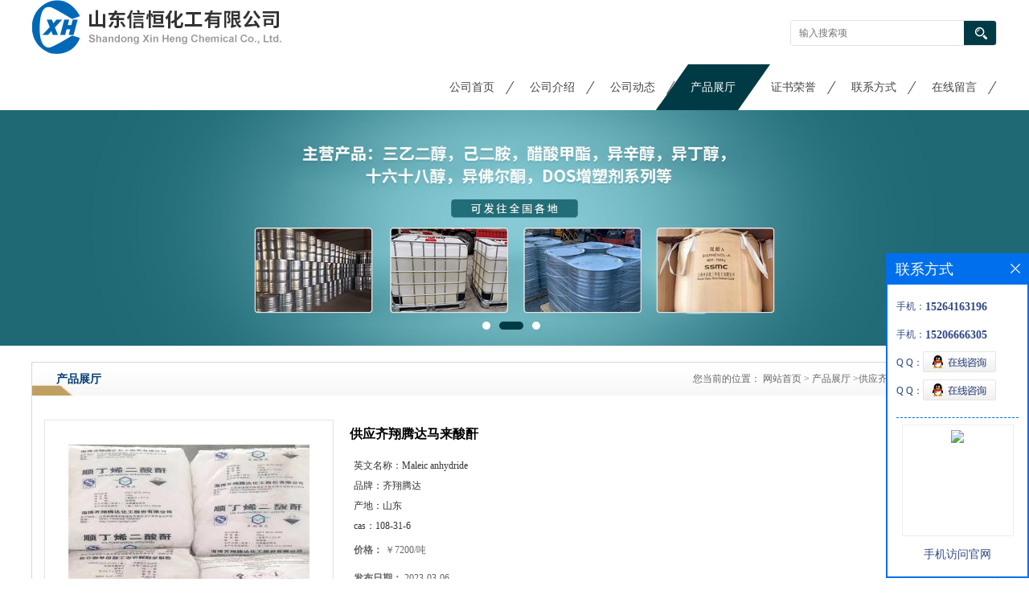

--- FILE ---
content_type: text/html; charset=utf-8
request_url: http://www.xinhenghuagong.com/products/show27324702.html
body_size: 6517
content:
<!DOCTYPE html PUBLIC "-//W3C//DTD XHTML 1.0 Transitional//EN" "http://www.w3.org/TR/xhtml1/DTD/xhtml1-transitional.dtd">
<html xmlns="http://www.w3.org/1999/xhtml">
<head>
<meta http-equiv="Content-Type" content="text/html; charset=utf-8" />
<title>供应齐翔腾达马来酸酐-山东信恒化工有限公司</title>
<meta http-equiv="keywords" content="供应齐翔腾达马来酸酐">
<meta http-equiv="description" content="马来酸酐，简称顺酐，亦称“顺丁烯二酸酐”，是顺丁烯二酸的酸酐。室温下为有酸味的无色或白色固体，分子式C4H2O3。分子量98.06。由氯仿或乙醚中得针状结晶。熔点60℃，沸点8Chemicalbook2℃(1.8665kPa)，相对密度1.31460。溶于丙酮、氯仿、乙醚,微溶于石油...">


<script>
    if(true){
        var curl = window.location.href;
        var defurl = "http://www.xinhenghuagong.com";
        if(curl.indexOf(defurl)<0){
            if (defurl.indexOf("http://")==0){
                curl = curl.replace(defurl.replace("http:","https:"),defurl);
            }else{
                curl = curl.replace(defurl.replace("https:","http:"),defurl);
            }
            window.location.href = curl;
        }
    }
</script>
<link rel="stylesheet" type="text/css" href="/web/mb/cn/gd_mb38/css/base.css">
<link rel="stylesheet" type="text/css" href="/web/mb/cn/gd_mb38/css/top.css">
<link rel="stylesheet" type="text/css" href="/web/mb/cn/gd_mb38/css/bottom.css">
<link rel="stylesheet" type="text/css" href="/web/mb/cn/gd_mb38/css/layout.css">
<script type="text/javascript" src="/web/mb/cn/gd_mb38/js/jquery-1.11.1.min.js"></script>
<script type="text/javascript" src="/web/mb/cn/gd_mb38/js/common.js"></script>
<script type="text/javascript" src="/web/mb/cn/gd_mb38/js/Tony_Tab.js"></script><!--焦点图-->

</head>
<body>
<div class="header">
 <div class="clearfix top">
  <a href="/" class="logo_l">
		<img src="https://imgcn4.guidechem.com/img/msite/2020/11/26/sdxhhg$15bd38b5c82e9f_e68a.png" alt="山东信恒化工有限公司" title="醋酸仲丁酯,异构级二甲苯批发,正十二硫醇价格,醋酸正丙酯生产厂家-山东信恒化工有限公司"/>
    </a>
  <ul class="tp_sech">
    <form name="form_productSearch" id="form_productSearch1" method="get" onsubmit="return searchProduct('product_sokey1');">
	  <input type="text" placeholder="输入搜索项"  name="keys" id="product_sokey1" value="" class="tp_t_mx_t1"/>
	  <input type="button" value=""  onclick="searchProduct('product_sokey1')" class="tp_t_mx_t2"/>
	 </form>
<script src="/web/mb/publicJs/common.js"></script>
<script type="text/javascript">
    function searchProduct(keyid) {
        var inputid="product_sokey";
        if(keyid)inputid=keyid;
        var keys = $("#"+inputid).val();       // 搜索的关键词
        if(keys==""){
            tusi("请输入您要搜索的关键词");
            return false;
        }
        if (-1 > 0){
            location.href = "/products/list-catid-_-keys-"+URLEncode(keys)+"_--p1.html";
        }else {
            location.href = "/products/list-keys-"+URLEncode(keys)+"_--p1.html";
        }
        return false;
    }
</script>
  </ul>
 </div><!--top-->
 <div class="nav">
   <ul>
      <li class=""><a href="/" >公司首页</a></li>
      <li class=""><a href="/about.html" >公司介绍</a></li>
      <li class=""><a href="/news/list--p1.html" >公司动态</a></li>
      <li class="omm"><a href="/products/list--p1.html" >产品展厅</a></li>
      <li class=""><a href="/honors/list--p1.html" >证书荣誉</a></li>
      <li class=""><a href="/contact.html" >联系方式</a></li>
      <li class=""><a href="/feedback.html" >在线留言</a></li>
   </ul>
  </div><!--nav-->
</div><!--header-->

<div class="banner-box slideBox">
<div class="bd">
 <ul>
        <li><div class="m-width">
                <img src="/img/other/2023/8/8/169148977224429.jpg" alt=""/>
           </div>
		</li>
        <li><div class="m-width">
                <img src="https://imgcn4.guidechem.com/img/msite/2020/11/26/sdxhhg$15bd729839cb55_a66f.jpg" alt=""/>
           </div>
		</li>
        <li><div class="m-width">
                <img src="/img/other/2022/6/21/165579688130991.jpg" alt=""/>
           </div>
		</li>
   </ul>
 </div>
<div class="banner-btn">
  <a class="prev" href="javascript:void(0);">&lt;</a>
  <a class="next" href="javascript:void(0);">&gt;</a>
   <div class="hd"><ul>
		 <li>&nbsp;</li>
		 <li>&nbsp;</li>
		 <li>&nbsp;</li>
   </ul>
  </div>
 </div><!--banner-btn-->
</div><!--banner-box-->



<div class="clearfix mina_index mina_index_mcv">
   <div class="n_d_l_dfr"><span>产品展厅</span>
<style type="text/css">
.title_l{line-height:40px;margin:0px auto;font-size:14px;height:40px;overflow:hidden;}
.title_l a{color: #666;}
</style>


<div class="title_l">
  <div class="title_l_ul">您当前的位置：
                <a href="/" title="网站首页">网站首页</a> &gt;
                <a href="/products/list--p1.html">产品展厅</a>
                &gt;<a>供应齐翔腾达马来酸酐</a>
 </div><!--title_l_ul-->
</div><!--title_l-->
   </div><!--n_d_l_dfr-->
  <div class="na_indew">

<link rel="stylesheet" type="text/css" href="/web/mb/publicCss/product.css">
<script src="/web/mb/publicJs/jqzoom.base.js?v=20230706"></script>
<script src="/web/mb/publicJs/jquery.jqzoom.js"></script>
<div class="list_box">
    <!-- showpic -->
    <div class="prolist" style="margin-top:20px;">
        <div class="pr_deti_main">
            <div class="clearfix pr_detai_top">
                <div class="wth674">
                    <div class="product-show">
                        <div class="region-detail-gallery">
                           
                            <div id="preview" class="spec-preview">
							  
                                <table width="360" height="360" border="0" cellspacing="0" cellpadding="0">
                                    <tr>
                                        <td width="360" height="360" align="center" valign="middle">
                                            <div class="prism-player" id="player-con" style="margin: 0px auto; display:none;"></div>
                                            <span class="jqzoom">
                                         <img src="https://imgcn6.guidechem.com/simg/product/2023/3/6/295624133804779.jpg" jqimg="https://imgcn6.guidechem.com/img/product/2023/3/6/295624133804779.jpg" class="cv_mfrt" alt="">
                                </span>
                                        </td>
                                    </tr>
                                </table>
                            </div><!--spec-preview-->
                            <div class="spec-scroll">
                                <div class="prev">&nbsp;</div>
                                <div class="next">&nbsp;</div>
                                <div class="items">
                                    <ul>
                                        <li
                                                class="add"
                                        ><img src="https://imgcn6.guidechem.com/simg/product/2023/3/6/295624133804779.jpg" mid="https://imgcn6.guidechem.com/simg/product/2023/3/6/295624133804779.jpg" big="https://imgcn6.guidechem.com/img/product/2023/3/6/295624133804779.jpg" isvideo="0" onclick="preview(this,360);"></li>
                                        <li
                                        ><img src="https://imgcn6.guidechem.com/simg/product/2023/3/6/295624133900138.jpg" mid="https://imgcn6.guidechem.com/simg/product/2023/3/6/295624133900138.jpg" big="https://imgcn6.guidechem.com/img/product/2023/3/6/295624133900138.jpg" isvideo="0" onclick="preview(this,360);"></li>
                                        <li
                                        ><img src="https://imgcn6.guidechem.com/simg/product/2023/3/6/295624133901340.jpg" mid="https://imgcn6.guidechem.com/simg/product/2023/3/6/295624133901340.jpg" big="https://imgcn6.guidechem.com/img/product/2023/3/6/295624133901340.jpg" isvideo="0" onclick="preview(this,360);"></li>
                                        <li
                                        ><img src="https://imgcn5.guidechem.com/simg/product/2022/2/22/295624152700348.jpg" mid="https://imgcn5.guidechem.com/simg/product/2022/2/22/295624152700348.jpg" big="https://imgcn5.guidechem.com/img/product/2022/2/22/295624152700348.jpg" isvideo="0" onclick="preview(this,360);"></li>
                                        <li
                                        ><img src="https://imgcn5.guidechem.com/simg/product/2021/4/7/295624154403507.jpg" mid="https://imgcn5.guidechem.com/simg/product/2021/4/7/295624154403507.jpg" big="https://imgcn5.guidechem.com/img/product/2021/4/7/295624154403507.jpg" isvideo="0" onclick="preview(this,360);"></li>
                                    </ul>
                                </div><!--items-->
                            </div><!--spec-scroll-->
                            <!--缩图结束-->
                        </div>
                        <div class="det_plt">
                            <div class="product_title">供应齐翔腾达马来酸酐</div>
                            <div class="price-content">
                                <div class="detail-texta">
                                    <div class="price-outer-div">
                                        <ul>
                                            <li><span>英文名称：<span>Maleic anhydride</span></span></li>
                                        </ul>
                                        <div class="clear"></div>
                                    </div>
                                    <div class="price-outer-div">
                                        <ul>
                                            <li><span>品牌：<span>齐翔腾达</span></span></li>
                                        </ul>
                                        <div class="clear"></div>
                                    </div>
                                    <div class="price-outer-div">
                                        <ul>
                                            <li><span>产地：<span>山东</span></span></li>
                                        </ul>
                                        <div class="clear"></div>
                                    </div>
                                    <div class="price-outer-div">
                                        <ul>
                                            <li><span>cas：<span>108-31-6</span></span></li>
                                        </ul>
                                        <div class="clear"></div>
                                    </div>

                                    <ul class="product-zd ">
                                        <li><strong>价格：</strong> ￥7200/吨</li>
                                        <li><strong>发布日期：</strong> 2023-03-06</li>
                                        <li><strong>更新日期：</strong> 2026-01-22</li>
                                    </ul>
                                </div>

                            </div>
                            <div class="detail-button">
                                <div class="prof_se_nd"><a href="/feedback.html?title=供应齐翔腾达马来酸酐" style="color:#fff;">发送咨询信息</a></div>
                            </div>
                        </div><!--det_plt-->
                        <div class="cl"></div>

                    </div>
                    <div class="cl"></div>
                </div>

            </div><!--pr_detai_top-->
            <div class="prof_all prof_width"><span>产品详请</span></div><!--prof_all-->
            <div class="prog_leg">

                <table width="100%" border="0" cellspacing="0" cellpadding="0" bgcolor="#f9f9f9">
                    <tbody>
                    <tr>
                        <td width="5%" height="45" align="left" nowrap="nowrap">品牌 </td>
                        <td width="15%" height="45" align="left">
                            齐翔腾达
                        </td>
                    </tr>
                    <tr>
                        <td width="5%" height="45" align="left" nowrap="nowrap">CAS编号 </td>
                        <td width="15%" height="45" align="left">
                            108-31-6
                        </td>
                    </tr>
                    <tr>
                        <td width="5%" height="45" align="left" nowrap="nowrap">纯度 </td>
                        <td width="15%" height="45" align="left">
                            99.5
                        </td>
                    </tr>
                    <tr>
                        <td width="5%" height="45" align="left" nowrap="nowrap">别名 </td>
                        <td width="15%" height="45" align="left">
                            顺丁烯二酸酐(顺酐)
                        </td>
                    </tr>
                    <tr>
                        <td width="5%" height="45" align="left" nowrap="nowrap">产地/厂商 </td>
                        <td width="15%" height="45" align="left">
                            山东
                        </td>
                    </tr>
                    </tbody>
                </table>

            </div><!--prog_leg--><!--prog_leg-->
            <div class="ntf_pcde">
                <p>
	<span style="font-size:18px;">马来酸酐，简称顺酐，亦称“顺丁烯二酸酐”，是顺丁烯二酸的酸酐。室温下为有酸味的无色或白色固体，分子式C4H2O3。分子量98.06。由氯仿或乙醚中得针状结晶。熔点60℃，沸点8Chemicalbook2℃(1.8665kPa)，相对密度1.31460。溶于丙酮、氯仿、乙醚,微溶于石油醚。溶于水中生成顺-丁烯二酸，溶于酒精中则形成酯，能与含有共轭双键的化合物进行双烯合成反应。</span> 
</p>
<p>
	<span style="font-size:18px;"><img src="https://imgcn6.guidechem.com/img/product/2023/3/6/295624133804779.jpg" /><img src="https://imgcn6.guidechem.com/img/product/2023/3/6/295624133900138.jpg" /><img src="https://imgcn6.guidechem.com/img/product/2023/3/6/295624133901340.jpg" /><br />
</span> 
</p>
            </div><!--ntf_pcde-->
        </div><!--pr_deti_main-->
    </div>
    <script>function tomessage(s,d){
        document.getElementById("stype").value=s;
        document.getElementById("sid").value=d;
        document.formdetail.method="POST";
        document.formdetail.submit();
    }</script>
    <form method="post" action="message.html" name="formdetail" id="formdetail">
        <input type="hidden" name="stype" id="stype" value="">
        <input type="hidden" name="sid" id="sid" value="">
    </form>
<style>.price-outer-div li{width: 100%;}
</style>


</div>



<style type="text/css">
.ews_t_t{line-height:45px;margin:0px auto;font-size:16px;height:45px;overflow:hidden;color:#333;font-weight:bold;text-align: left;}
.ews_t_tl{overflow:hidden;}
.ews_t_tl a{float:left;color:#555;display:block;height:36px;line-height:36px;padding:0px 15px;background:#eeeeee;font-size:14px;margin-right:20px;margin-bottom:20px;border-radius:6px;-moz-border-radius:6px;-webkit-border-radius:6px;text-align: left;}
.prto_zi_ul li{float:left;width:23%;margin-bottom:10px;padding-right:2%;list-style:none;}
.prto_zi_ul li table{width:100%;height:200px;}
.prto_zi_ul {padding:0px;margin:0px;width:100%;display:block;overflow:hidden;}
.prto_zi_ul li table img{max-width:100%;max-height:200px;}
.text_mdf{display:block;height:25px;overflow:hidden;color:#333;line-height:25px;font-size:14px;text-align:center;}
.text_mdf a{color:#333;}
.news_tag{padding:0px 20px;}

.swe_md{background:#fff;}
</style>

<div class="swe_md">

<div class="news_tag">
<div class="ews_t_t">相关产品：</div><!--ews_t_t-->
<ul class="prto_zi_ul">
    <li>
	  <table width="100%" border="0" cellspacing="0" cellpadding="0">
          <tr>
            <td align="center" valign="middle">
            <a href="/products/show35180801.html" target="_blank">
            <img src="https://imgcn7.guidechem.com/simg/product/2025/6/20/295624093202250.jpg" alt="">
             </a>
            </td>
          </tr>
         </table>
         <div class="text_mdf">
            <a href="/products/show35180801.html" target="_blank">苄基三乙基氯化铵</a>
        </div>
    </li>
    <li>
	  <table width="100%" border="0" cellspacing="0" cellpadding="0">
          <tr>
            <td align="center" valign="middle">
            <a href="/products/show35162017.html" target="_blank">
            <img src="https://imgcn7.guidechem.com/simg/product/2025/6/20/295624090704197.jpg" alt="">
             </a>
            </td>
          </tr>
         </table>
         <div class="text_mdf">
            <a href="/products/show35162017.html" target="_blank">dos 癸二酸二辛酯</a>
        </div>
    </li>
    <li>
	  <table width="100%" border="0" cellspacing="0" cellpadding="0">
          <tr>
            <td align="center" valign="middle">
            <a href="/products/show35139232.html" target="_blank">
            <img src="https://imgcn7.guidechem.com/simg/product/2025/6/20/295624090605784.jpg" alt="">
             </a>
            </td>
          </tr>
         </table>
         <div class="text_mdf">
            <a href="/products/show35139232.html" target="_blank">甲基磺酸 可拆小包装</a>
        </div>
    </li>
    <li>
	  <table width="100%" border="0" cellspacing="0" cellpadding="0">
          <tr>
            <td align="center" valign="middle">
            <a href="/products/show35132657.html" target="_blank">
            <img src="https://imgcn7.guidechem.com/simg/product/2025/6/17/295624092304610.jpg" alt="">
             </a>
            </td>
          </tr>
         </table>
         <div class="text_mdf">
            <a href="/products/show35132657.html" target="_blank">司盘80 50公斤/桶 可提供样品</a>
        </div>
    </li>
</ul>
</div><!--news_tag-->
</div><!--swe_md-->  </div><!--na_indew--> 
 </div><!--mina_index-->
 

<script type="text/javascript" src="/web/mb/publicJs/common.js"></script>


<style typpe="text/css">
    .flot_cuext{width:174px;position:fixed;right:0px;top:100px;background:#006fed;padding:2px;}
    .lot_cu1{height:37px;}
    .lot_cu1 span{float:left;line-height:37px;color:#fff;font-size:18px;font-family:"微软雅黑";margin-left:10px;}
    .lot_cu2{background:#fff;padding:0px 11px 15px;}
    .lot_cu1 a{float:right;margin-top:11px;margin-right:9px;}
    .lot_cu2 dl{padding:10px 0px 15px;border-bottom:1px dashed #006fed;}
    .lot_cu2 dl dd{color:#314985;font-size:12px;line-height:35px;word-break:break-all;table-layout:fixed;overflow:hidden;}
    .lot_cu2 dl dd span{float:left;}
    .lot_cu2 dl dd em{float:left;}
    .lot_cu2 dl dd em img{margin-top:3px;}
    .lot_cu2 dl dd strong{color:#314985;font-size:14px;}
    .lot_cet1{margin:19px 0px;text-align:center;}
    .lot_cet2{width: 125px;height: 125px;margin:8px auto 10px;border:1px solid #eeeeee;text-align:center;padding:6px;}
    .lot_cet2 img{max-width: 110px;max-height: 110px;}
    .lot_cet3{text-align:center;line-height:25px;color:#314985;font-size:14px;font-family:"微软雅黑";}
    .flot_cuext{
        z-index: 999999;
    }
</style>


<div class="flot_cuext" style="font-size: 12px;Top:315px;position: fixed;right: 0px; font-size: 12px;">

    <div class="lot_cu1"><span>联系方式</span><a onclick="hideQq()" href="javascript:void(0)"><img src="/images/clr_xwe.png"></a></div><!--lot_cu1-->
    <div class="lot_cu2">
        <dl>
            <dd><span>手机：</span><em title="联系人:谢经理"><strong>15264163196</strong></em></dd>
            <dd><span>手机：</span><em title="联系人:谢经理"><strong>15206666305</strong></em></dd>
            <dd><span>Q Q：</span><em><a target="_blank" href="tencent://message/?Menu=yes&uin=2652397073&Site=山东信恒化工有限公司&Service=300&sigT=45a1e5847943b64c6ff3990f8a9e644d2b31356cb0b4ac6b24663a3c8dd0f8aa12a545b1714f9d45"><img src="/images/qq_meq.jpg"></a></em></dd>
            <dd><span>Q Q：</span><em><a target="_blank" href="tencent://message/?Menu=yes&uin=3036852173&Site=山东信恒化工有限公司&Service=300&sigT=45a1e5847943b64c6ff3990f8a9e644d2b31356cb0b4ac6b24663a3c8dd0f8aa12a545b1714f9d45"><img src="/images/qq_meq.jpg"></a></em></dd>
        </dl>




        <div class="lot_cet2"><img src="/web/makeewm.action?content=http%3A%2F%2Fm.xinhenghuagong.com%2F&width=150"></div><!--lot_cet2-->
        <div class="lot_cet3">手机访问官网</div><!--lot_cet3-->


    </div><!--lot_cu2-->

</div>

<script>
    function hideQq() {
        $(".flot_cuext").hide();
    }
</script>
<div class="footer">

 <div class="footer_b">
  <p>
	联系人：谢经理<br/>
	<a href="tel:15206666305">电话：15206666305</a><br/>
	邮箱： <a href="email:2652397073@qq.com">2652397073@qq.com</a><br/>
	地址：新材料交易中心
  </p>
  <p>
   版权所有 Copyright (©) 2026 
<a href="/sitemap.xml" target="_blank" class="zzb07link">XML</a>			
			  <br/>
            技术支持：
            <a href="https://china.guidechem.com/" id="guidechem" class="TechnicalSupport" target="_blank">盖德化工网</a>&nbsp;&nbsp;
            <a href="https://www.21food.cn/" id="21food" class="TechnicalSupport" target="_blank">食品商务网</a>&nbsp;&nbsp;
  </p>
 </div><!--footer_b-->
</div><!--footer--><script src="/js/jquery.cookie.js"></script>

<script>
    $("img").each(function(){
        if($(this).attr('src')=='') $(this).remove();
    });
    if(location.href.indexOf('/news/list')!=-1){
        $("img").error(function () {
            $(this).remove();
        });
    }else {
        $("img").error(function () {
            $(this).attr("src", "/images/nophoto.png");
        });
    }
</script>
<script type='text/javascript' src='https://tj.guidechem.com/js/visitcount3.js'></script> 
<script type='text/javascript' defer> 
var _visitCount_ = new VisitCount(); 
_visitCount_.dbName='guidecn'; 
_visitCount_.source='pc'; 
_visitCount_.sid=27324702; 
_visitCount_.clientkey='1769073358363_4439'; 
_visitCount_.comid=295624; 
_visitCount_.vcomid=0; 
_visitCount_.keyword=''; 
_visitCount_.stype='pro'; 
_visitCount_.visittimes=1; 
_visitCount_.data=''; 
_visitCount_.types=''; 
_visitCount_.time='1769073358379'; 
_visitCount_.sign='b7b545f0e5bac8052d512e4df32d4077'; 
_visitCount_.sentReq(); 
function _doAction_(sid,stype,action,actiondata,scomid){
	_visitCount_.doaction(sid,stype,action,actiondata,scomid);
 }
</script>
 <script type="text/javascript">
   $(".slideBox").slide({mainCell:".bd ul",autoPlay:true});
 </script>
</body>
</html>

